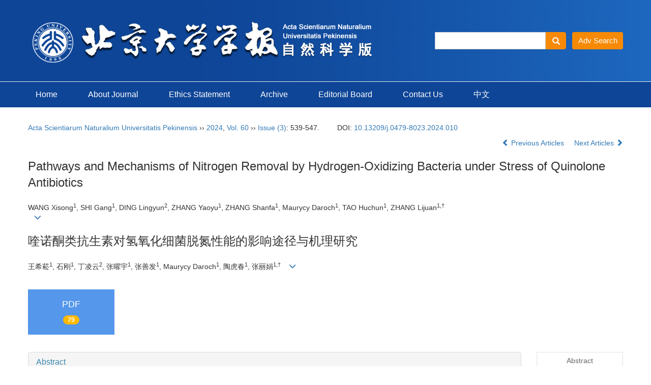

--- FILE ---
content_type: text/html;charset=UTF-8
request_url: https://xbna.pku.edu.cn/EN/abstract/abstract4000.shtml
body_size: 55179
content:
<!DOCTYPE html>
<html >
<head>
<META NAME="GENERATOR" CONTENT="Beijing Magtech Co., Ltd"> 
<meta http-equiv="Content-Type" content="text/html; charset=utf-8">
<meta http-equiv="X-UA-Compatible" content="IE=edge">
<Meta http-equiv="Content-Language" Content="EN"> 
<!--<meta name="viewport" content="width=device-width, initial-scale=1">-->

<meta name="citation_issn" content="0479-8023" />
<meta name="citation_journal_title" content="Acta Scientiarum Naturalium Universitatis Pekinensis" />
<meta name="citation_language" content="en" />
<meta name="citation_volume" content="60" />
<meta name="citation_issue" content="3" />
<meta name="citation_firstpage" content="539" />
<meta name="citation_id" content="60/3/539" />
<meta name="citation_doi" content="10.13209/j.0479-8023.2024.010" />
<meta name="citation_title" content="Pathways and Mechanisms of Nitrogen Removal by Hydrogen-Oxidizing&nbsp;Bacteria under Stress of Quinolone Antibiotics" />
<meta name="citation_authors" content="WANG Xisong, SHI Gang, DING Lingyun, ZHANG Yaoyu, ZHANG Shanfa, Maurycy Daroch, TAO Huchun, ZHANG Lijuan" />
<meta name="citation_publication_date" content="2024-05-20" />
<meta name="citation_online_date" content="2024-05-20" />
<meta name="citation_keywords" xml:lang="en" content="hydrogen-oxidizing bacteria" />
<meta name="citation_keywords" xml:lang="en" content="ammonium assimilation" />
<meta name="citation_keywords" xml:lang="en" content="antibiotics" />
<meta name="citation_keywords" xml:lang="en" content="metabolomics" />
<meta name="Description" xml:lang="en" content="
	A hydrogen-oxidizing bacterium Ideonella sp. TH17 was investigated ..." />
<meta name="citation_abstract_html_url" content="https://xbna.pku.edu.cn/EN/10.13209/j.0479-8023.2024.010" />
<meta name="citation_pdf_url" content="https://xbna.pku.edu.cn/EN/article/downloadArticleFile.do?attachType=PDF&id=4000" />

<meta name="DC.Format" content="text/html" />
<meta name="DC.Language" content="en" />
<meta name="DC.Title" content="Pathways and Mechanisms of Nitrogen Removal by Hydrogen-Oxidizing&nbsp;Bacteria under Stress of Quinolone Antibiotics" />
<meta name="DC.Identifier" content="10.13209/j.0479-8023.2024.010" />
<meta name="DC.Date" content="2024-05-20" />
<meta name="DC.Keywords" content="hydrogen-oxidizing bacteria,ammonium assimilation,antibiotics,metabolomics,"/>
<meta name="Robots" contect="index">
    
<title>Pathways and Mechanisms of Nitrogen Removal by Hydrogen-Oxidizing&nbsp;Bacteria under Stress of Quinolone Antibiotics</title>
<!--css必引 -->
<link href="https://xbna.pku.edu.cn/js/bootstrap/css/bootstrap.min.css" rel="stylesheet">
<link rel="stylesheet" href="https://xbna.pku.edu.cn/images/0479-8023/css/css.css">
<link href="https://xbna.pku.edu.cn/js/bootstrap/css/font-awesome.min.css" rel="stylesheet">
<!-- jQuery必引-->
<script src="https://xbna.pku.edu.cn/js/jquery/jquery.min.js"></script>
<script src="https://xbna.pku.edu.cn/js/bootstrap/js/bootstrap.min.js"></script>
	<style>
	.kongzhitab{
		width:100%;
		overflow-x: auto;
	}
	
	.kongzhitab th{
		padding:5px 10px;
		text-align:center;
	}
	.kongzhitab td{
		padding:5px 10px;
		text-align:center;
	}
</style>
<!--原摘要中的js -->
	<!--图片弹出窗口 必须放在jquery.min.js后-->
	<link rel="stylesheet" href="https://xbna.pku.edu.cn/js/colorbox/colorbox.css">
	<script src="https://xbna.pku.edu.cn/js/colorbox/jquery.colorbox.js"></script>
	<script type="text/javascript">
	//等比缩放图片
function DrawImage(ImgD,FitWidth,FitHeight){
	var image=new Image();
	image.src=ImgD.src;
	if(image.width>0 && image.height>0){
		if(image.width/image.height>= FitWidth/FitHeight){
			if(image.width>FitWidth){
				ImgD.width=FitWidth;
				ImgD.height=(image.height*FitWidth)/image.width;
			}else{
				ImgD.width=image.width;
				ImgD.height=image.height;
			}
		} else{
			if(image.height>FitHeight){
				ImgD.height=FitHeight;
				ImgD.width=(image.width*FitHeight)/image.height;
			}else{
				ImgD.width=image.width;
				ImgD.height=image.height;
			}
		}
	}
}
		</script>
	<!--图片弹出窗口结束-->
	
	<!--原摘要中js end -->
<script language="javascript" src="https://xbna.pku.edu.cn/js/modelDialog1.js"></script>
<script language="javascript" src="https://xbna.pku.edu.cn/js/layer2.1/layer.js"></script>
<script language="javascript" src="https://xbna.pku.edu.cn/js/drag.js"></script>
<script language="javascript" src="https://xbna.pku.edu.cn/js/store.js"></script>
<script language="javascript" src="https://xbna.pku.edu.cn/js/download_EN.js"></script>
<script>
MathJax = {
tex: {
inlineMath: [['$', '$'], ['\\(', '\\)']]
},
svg: {
fontCache: 'global'
}
};
</script>
<script type="text/javascript" id="MathJax-script" async src="https://xbna.pku.edu.cn/js/mathJax3.0/tex-mml-chtml.js"></script>
<script type="text/javascript">
jQuery(function() {
	jQuery.ajax({
		url: "https://xbna.pku.edu.cn/EN/user/validateCollectArticle.do?articleId=4000",
		success: function(res) {
			collectCount();
			if (res == "true") {
				jQuery("#collectArticle").append("This article has been collected");
			}
			if (res == "false") {
				jQuery("#collectArticle").append("<a href='javascript:;' onclick=\"collectArticle('4000')\">Save</a>");
			}
		}
	});
});

function collectCount() {
	jQuery.ajax({
		url: "https://xbna.pku.edu.cn/CN/user/articleCollectionTimes.do?articleId=4000",
		success: function(res) {
			jQuery("#collectCount").html("");
			jQuery("#collectCount").append(res);
		}
	});
}

function collectArticle(id) {
	var url = window.location.href;
	jQuery.ajax({
		url: "https://xbna.pku.edu.cn/EN/user/addCollectArticle.do",
		data: {
			"articleId": id,
			"url": url
		},
		type: "post",
		success: function(res) {
			if (res == "true") {
				document.getElementById("collectArticle").innerHTML = "This article has been collected!";
				collectCount();
				alert("Sucess to collect!");
			} else if (res == "false") {
				alert("This article has been collected!");
				window.location.reload();
			} else if (res.length > 5) {
				window.location.href = "https://xbna.pku.edu.cn/EN/user/userInfo_en.jsp?url=" + res;
			} else {
				alert("Fail to collect this article!");
				window.location.reload();
			}
		},
		error: function() {
			alert("Fail to collect this article!");
		}
	});
}

//可视化开始
$(document).ready(function(){
    jQuery.getJSON("https://xbna.pku.edu.cn/EN/lexeme/existsCnctstInArticle.do?articleID=4000", null, function(json){
        if(json.result){
            $("#knowledge_map_count").html(json.count);
            $("#knowledge_map_div").show();
        }
    });
});
function changeKnowledgeMapImg(flag){
    if(flag==1){
        document.getElementById("knowledge_map_img").src="../../images/knowledge_map1.png";
    }else{
        document.getElementById("knowledge_map_img").src="../../images/knowledge_map2.png";
    }
}
//可视化结束
<!--
//点赞开始
jQuery(function() {
    jQuery.ajax({
        url: 'https://xbna.pku.edu.cn/EN/article/showArticleLikedNum.do',
        data: {
            articleId: 4000
        },
        type: 'post',
        dataType: 'json',
        success:function(data){  //成功的回调函数
            $("#articleLikedNum").text(data);
        },
        error:function (XMLHttpRequest, textStatus, errorThrown) {
            console.log("错误");
            // 状态码
            console.log(XMLHttpRequest.status);
            // 状态
            console.log(XMLHttpRequest.readyState);
            // 错误信息
            console.log(textStatus);
        }
    });
});

function addArticleLikedNum(id){
    jQuery.ajax({
        url: 'https://xbna.pku.edu.cn/EN/article/addArticleLikedNum.do',
        data: {
            articleId: id
        },
        type: 'post',
        dataType: 'json',
        success:function(data){  //成功的回调函数
            if(data==-1){
                alert('You have already Liked！！');
            }else{
                $("#articleLikedNum").text(data);
            }
        },
        error:function (XMLHttpRequest, textStatus, errorThrown) {
            console.log("错误");
            // 状态码
            console.log(XMLHttpRequest.status);
            // 状态
            console.log(XMLHttpRequest.readyState);
            // 错误信息
            console.log(textStatus);
        }
    });
}
//点赞结束
 -->

function lsdy2(attachType,articleId,qiKanWangZhi,nian,issn){
	var pars = "attachType="+attachType+"&id="+articleId;
		if(attachType == "RICH_HTML"){
			jQuery.post(qiKanWangZhi+"/EN/article/downloadArticleFileFee.do?" + new Date(), pars, function(data){
				window.location.href = qiKanWangZhi+"/article/"+nian+"/"+issn+"/"+articleId;
			});			
		}else{
			window.location.href = qiKanWangZhi+"/EN/article/downloadArticleFile.do?attachType="+attachType+"&id="+articleId;	
		}	
					$('.layui-layer').hide();
	$('.layui-layer-shade').hide();
}
function submitLogin(login_id, remote_password){
	var login_id = document.getElementById(login_id).value;
	var remote_password = document.getElementById(remote_password).value;
	var pars = "login_id="+login_id+"&remote_password="+remote_password;
	jQuery.post("https://xbna.pku.edu.cn/EN/user/login.do?" + new Date(), pars, function(data){
		window.subwin = new SubWindow("下载文件",data,null,null,null,null,'620px','310px',null,null,"#dddddd","true",null,null,"true",null);
		subwin.show();
	});
}

function close(){
		subwin.close();
	}
 
function showArticleFile(url,attachType,articleId){
	var viewAttach = url+"/EN/article/showArticleFile.do?attachType="+attachType+"&id="+articleId;
	window.open(viewAttach,"下载文件","toolbar=no,location=no,directories=no,status=no,menubar=no,scrollbars=no,resizeable=no,copyhistory=no,width=520,height=200,left=88,top=88");
}                      
		
function searchKeyword(url,keyword){
	var form = document.refForm;
	form.keyword.value=keyword;
	form.author.value="";
	form.action = url+"/CN/article/advancedSearchResult.do";
	form.submit();
}		

function searchEnKeyword(url,id,keyword){
	var form = document.refForm;
	form.searchSQL.value="(("+keyword+"[Keyword]) AND "+id+"[Journal])";
	form.action = url+"/EN/article/advancedSearchResult.do";
	form.submit();
}			
	
function searchAuthor(url,author){
	var form = document.refForm;
	form.author.value=author;
	form.keyword.value="";
	form.action = url+"/EN/article/searchArticleResult.do";
	form.submit();
}	
	
function addtobookshelf(url,articleId){
	var addbookshelf = "";
	addbookshelf = url+"/EN/article/addBookShelf.do?id="+articleId;
	window.open(addbookshelf,"添加到书架","");
}	
	
function showTxtFile(url,articleId){
	var showtxtfile = "";
	showtxtfile = url+"/EN/article/showTxtFile.do?id="+articleId;
	window.open(showtxtfile,"引用管理器","");
}

function addComment(url,articleId){
	var addComment = "";
	addComment = url+"/EN/comment/addComment.do?id="+articleId;
	window.open(addComment,"文章反馈","toolbar=no,location=no,directories=no,status=no,menubar=no,scrollbars=no,resizeable=no,copyhistory=no,width=520,height=300,left=88,top=88");
}



function findPassword(email){
	var emailReg = /^([a-zA-Z0-9_-])+@([a-zA-Z0-9_-])+(.[a-zA-Z0-9_-])+/
	var email = document.getElementById(email).value;
	var matchemail = emailReg.test(email);
	var pars = "email="+email;
	if(email == '' || email == null){
		alert("Email不能为空！");
		return false;
	} else {
		if(matchemail){
			jQuery.post("https://xbna.pku.edu.cn/EN/user/findPassword.do?" + new Date(), pars, function(data){
				subwin.close();
			});
		}else{
			alert("Email格式不正确");		
		}
	}
}

//编辑推荐 
$(document).ready(function(){
    var recommendedArticlesCount = 0;
    $("#recommendedArticles-list").load("https://xbna.pku.edu.cn/EN/article/recommendedArticles.do?id=4000",null,function(){
    	recommendedArticlesCount = $("#recommendedArticlesCount1").val();
    	$("#recommendedArticlesCount").html($("#recommendedArticlesCount1").val());
    
    	if(recommendedArticlesCount == 0){
    		$("#bianjituijian").css("display","none");
    		$("#bianjituijianli").css("display","none");
    	}else{
    		$("#bianjituijian").css("display","block");
    		$("#bianjituijianli").css("display","block");
    	}
    });
});

//中图分类号
function subjectScheme(url,code, journalId){
	var form = document.subjectSchemeForm;
	var searchSQL = "(("+ code +"[Words]) AND "+ journalId +"[Journal])";
	form.searchSQL.value = searchSQL;
	form.action = url + "/EN/article/advancedSearchResult.do";
	form.language.value = "EN";
	form.submit();
}
</script>

	

	<script src="https://xbna.pku.edu.cn/images/0479-8023/js/abstract.js"></script>
	<!--[if lt IE 9]>
	<script src="https://cdn.bootcss.com/html5shiv/3.7.3/html5shiv.min.js"></script>
	<script src="https://cdn.bootcss.com/respond.js/1.4.2/respond.min.js"></script>
	<![endif]-->
	
	<style>
		#bsBox{
			width:560px !important;
			height:420px !important;
		}
		.bFind-wrapper-top{
			height:25px !important;
		}
		#bsWXBox{
			height: 257px !important;
			width: 232px !important;
		}
	</style>



</head>
<body id="goTop" style="background:#fff;">

<script src='https://tongji.journalreport.cn/mstatistics.service.js' ></script><script>recordAdd('81eb97e668014045b3d3f215e64a1c12')</script>
<!--头部-->
<div class="header">
<div class="banner">
		<div class="col-lg-8 col-md-8 col-sm-8"><img src="https://xbna.pku.edu.cn/images/0479-8023/images/banner.png" class="img-responsive"></div>		
		<div class="col-lg-4 col-md-4 col-sm-4">
			  <!--检索-->
				<div class="js_1">
					<IFRAME id="UserInfo" border=0 src="https://xbna.pku.edu.cn/EN/article/quickSearch.do"  width=100% height=35 scrolling=no frameborder=0 allowtransparency="true" ></IFRAME>
				</div>
			  <!--检索-->
		</div>
</div>
</div>
<div class="daohang">
	<div class="navbar site-nav">
		<div class="navbar-header">
			<button class="navbar-toggle collapsed" type="button" data-toggle="collapse" data-target=".navbar-collapse">
				<span class="sr-only">Toggle navigation</span>
				<span class="icon-bar"></span>
				<span class="icon-bar"></span>
				<span class="icon-bar"></span>
			</button>
			<a class="navbar-brand visible-xs" href=""></a>
		</div>
		<div class="navbar-collapse collapse" role="navigation">
			
			<ul class="nav navbar-nav">
			 <li><a href="https://xbna.pku.edu.cn/EN/0479-8023/home.shtml" class="site_nav_en">Home</a></li>
			 <li><a href="https://xbna.pku.edu.cn/EN/column/column1.shtml" class="site_nav_en">About Journal</a></li>
			 <li><a href="https://xbna.pku.edu.cn/EN/column/column7.shtml" class="site_nav_en">Ethics Statement</a></li>
			 <li><a href="https://xbna.pku.edu.cn/EN/article/showOldVolumn.do" class="site_nav_en">Archive</a></li>
			 <li><a href="https://xbna.pku.edu.cn/EN/column/column2.shtml" class="site_nav_en">Editorial Board</a></li>
			 <li><a href="https://xbna.pku.edu.cn/EN/column/column5.shtml" class="site_nav_en">Contact Us</a></li>
			 <li><a href="https://xbna.pku.edu.cn/CN/0479-8023/home.shtml" target="_blank" class="site_nav_en">中文</a></li>
			</ul>
		</div>
	</div>		
</div>



<div class="container whitebg">
	<div class="abs-con">
		<div class="row">
			<div class="col-md-12">
				<p style="margin-top:10px;">
											<span><a href="https://xbna.pku.edu.cn">Acta Scientiarum Naturalium Universitatis Pekinensis</a> ›› <a href="https://xbna.pku.edu.cn/EN/article/showTenYearVolumnDetail.do?nian=2024">2024</a>, <a href="https://xbna.pku.edu.cn/EN/article/showTenYearVolumnDetail.do?nian=2024">Vol. 60</a>  ›› <a href="https://xbna.pku.edu.cn/EN/volumn/volumn_179.shtml">Issue (3)</a>: 539-547.</span><span class="doi-doi">DOI: <a href="https://doi.org/10.13209/j.0479-8023.2024.010" target="_blank">10.13209/j.0479-8023.2024.010</a></span>									</p>
                <p>
					                </p>
				<p class="clearfix">
										<span class="pull-right">
													<a href="https://xbna.pku.edu.cn/EN/abstract/abstract3999.shtml">
								<i class="glyphicon glyphicon-chevron-left"></i> 
									Previous Articles
							</a>
						 &nbsp;&nbsp;&nbsp;
													<a href="https://xbna.pku.edu.cn/EN/abstract/abstract4001.shtml">
								Next Articles <i class="glyphicon glyphicon-chevron-right"></i>
							</a>
											</span>
				</p>
		   
				<!------------------------------------英文---------------------------------------------------------------------->
								<h3 class="abs-tit">        
					Pathways and Mechanisms of Nitrogen Removal by Hydrogen-Oxidizing&nbsp;Bacteria under Stress of Quinolone Antibiotics	   
				</h3>
								<p data-toggle="collapse" data-target="#divPanelEn">
					<span>
						                                                        <div style="text-align:justify;">
	WANG Xisong<sup>1</sup>, SHI Gang<sup>1</sup>, DING Lingyun<sup>2</sup>, ZHANG Yaoyu<sup>1</sup>, ZHANG Shanfa<sup>1</sup>,&nbsp;Maurycy Daroch<sup>1</sup>, TAO Huchun<sup>1</sup>, ZHANG Lijuan<sup>1,†</sup>
</div>
												&nbsp;&nbsp;
						<span data-placement="right"  type="button">
						<i class="glyphicon glyphicon-menu-down" style="cursor:pointer;"></i>
						</span>
					</span>
				</p>    
				
				<div id="divPanelEn" class="collapse bs-callout">
					<address class="address">
						 <ol class="list-unstyled">
														<li><p style="text-align:justify;">
	1. Shenzhen Key Laboratory for Heavy Metal Remediation and Reclamation, School of Environment and Energy, Peking University&nbsp;Shenzhen Graduate School, Shenzhen 518055

<p style="text-align:justify;">
	2. College of Health Science and Environmental Engineering, Shenzhen Technology University, Shenzhen 518118
</li>
													</ol>
					</address>
					 <ul class="list-unstyled code-style" style="overflow: hidden;">
						<li>
							<span>
																	<code>Received:</code>2023-04-08
															</span>
							<span>
																	<code>Revised:</code>2023-04-24
															</span>
							<span>
															</span>
							<span>
																	<code>Online:</code>2024-05-20
															</span>
							<span>
																	<code>Published:</code>2024-05-20
															</span>
						</li>
						<li>							<code>Contact:</code>
								ZHANG Lijuan, E-mail: zhanglj(at)pkusz.edu.cn   
													</li>
						<li>						</li>
						<li>            
												</li>           
					</ul>
				</div>
			
				<!--英文end-->
				<!--中文-->
            <h3 class="abs-tit">
         喹诺酮类抗生素对氢氧化细菌脱氮性能的影响途径与机理研究    
       </h3>
    <p data-toggle="collapse" data-target="#divPanel">
        <span>
                                王希菘<sup>1</sup>, 石刚<sup>1</sup>, 丁凌云<sup>2</sup>, 张曜宇<sup>1</sup>, 张善发<sup>1</sup>, Maurycy Daroch<sup>1</sup>, 陶虎春<sup>1</sup>, 张丽娟<sup>1,†</sup>
                &nbsp;&nbsp;
        <span data-placement="right"  type="button">
        <i class="glyphicon glyphicon-menu-down" style="cursor:pointer;"></i>
        </span>
        </span>
    </p>
    <div id="divPanel" class="collapse bs-callout">
        <address class="address">
            <ol class="list-unstyled">
            	                <li>	1. 北京大学深圳研究生院环境与能源学院, 深圳市重金属污染控制与资源化重点实验室, 深圳 518055


	2. 深圳技术大学健康与环境工程学院, 深圳 518118
</li>
                            </ol>
            
        </address>
        <ul class="list-unstyled code-style" style="overflow: hidden;">
            <li>				<code>通讯作者:</code>
					张丽娟, E-mail: zhanglj(at)pkusz.edu.cn
							</li>
            <li>			</li>
            <li>            
            					<code  class="pull-left" style="overflow: hidden;">基金资助:</code><div class="pull-left"><div style="text-align:justify;">
	广东省自然科学基金(2023A1515030263)、深圳市高等院校稳定支持计划重点项目(GXWD20201231165807007-20200810165349001)和深圳技术大学新引进高端人才财政补助科研启动项目(GDRC202115)资助
</div>
<div style="text-align:justify;">
</div></div>					
						</li>
           
        </ul>
    </div>
        <!--中文end-->
				<!-------------------------6大块组----------------------------------------------->
				<div class="group clearfix">
					<div class="row">
																			<div class="col-xs-6 col-sm-4 col-md-2 col-lg-2 margin-bottom-10">
								<span class="change-section">
									<a href="#1" onClick="lsdy1('PDF','4000','https://xbna.pku.edu.cn','2024','179');return false;" class="black-bg btn-menu">
										<i class="fa fa-file-pdf-o text-danger"></i>
										<h2>PDF</h2>
										<span class="badge">




	
<span id="mag-getXiaZaiShu-4000"></span>
<script>
$("#mag-getXiaZaiShu-4000").load('/EN/article/getXiaZaiShu.jsp?articleid=4000&ajax=true');
</script>
	


</span>
									</a>
								</span>
							</div>
																		<!--
                        <div class="col-xs-6 col-sm-4 col-md-2 col-lg-2 margin-bottom-10">
                            <span class="change-section">
                                <a href="javascript:void(0);" class="black-bg btn-menu" id="likedNum" onclick="addArticleLikedNum(4000)">
                                    <i class="fa fa-thumbs-up"></i>
                                    <h2>Like</h2>
                                    <span id="articleLikedNum" class="badge"></span>
                                </a>
                            </span>
                        </div>
                         -->
						                        <div class="col-xs-6 col-sm-4 col-md-2 col-lg-2 margin-bottom-10" id="knowledge_map_div" style="display:none;">
                            <span class="change-section" onmouseover="changeKnowledgeMapImg(2)" onmouseout="changeKnowledgeMapImg(1)">
                                <a href="../lexeme/showArticleByLexeme.do?articleID=4000" class="black-bg btn-menu">
                                    <i class="fa text-muted"><img src="../../images/knowledge_map1.png" height="40" style="margin:0px;" width="36" id="knowledge_map_img"></i>
                                    <h2>Knowledge</h2>
                                    <span class="badge" id="knowledge_map_count">0</span>
                                </a>
                            </span>
                        </div>
																	</div>
										
					<!--<div class="jumbotron" id="showPdf2">
						<ul class="list-unstyled">
							<li><a href="">1. 探讨2016版国际胰瘘研究小组定义和分级系统对胰腺术后患者胰瘘分级的影响.PDF<span>(500KB)</span></a></li>
						</ul>
					</div>-->
					
				</div>
			<!--6大块组------------------->
			</div>
		</div>
    </div>
    <div class="row" id="pin">
        <div class="col-lg-10 col-md-10 col-sm-12 col-sm-12">
            <!--折叠面板begin-->
            <div class="panel-group" id="accordion" role="tablist" aria-multiselectable="true">
                <div class="panel panel-default">
                    <div class="panel-heading" role="tab" id="zhaiyao" onClick="xianshi(this)" style="cursor: pointer;">
                        <h4 class="panel-title">
                            <a id="abstract">
                                Abstract
                            </a>
                        </h4>
                    </div>
                    <div id="collapseOne" class="panel-collapse collapse in" role="tabpanel" aria-labelledby="headingOne">
                        <div class="panel-body line-height text-justify">
                            <form name="refForm" action="showCorrelativeArticle.do" method=post target=_blank>
							<input type="hidden" name="searchSQL" value="" />
                            <input type=hidden name="keyword" value="" id="keyword">
							<input type=hidden name="author" value="" id="author">
																	<p>
										<strong>Abstract: </strong>
										<div style="text-align:justify;">
	A hydrogen-oxidizing bacterium <em>Ideonella</em> sp. TH17 was investigated for ammonium removal from wastewater. Possible pathways and mechanisms of nitrogen assimilation under the stress of two typical quinolone antibiotics and their mixture were studied by molecular biological approaches. The results showed that the capability of ammonium assimilation by TH17 was stimulated at lower concentration (5 μg/L), but inhibited at elevated concentration of quinolone antibiotics. The inhibitory effect of mixed antibiotics was weaker than that of individual antibiotics at higher concentration. Under stress of 5 μg/L quinolone antibiotics, the expression of ammonium assimilation genes was up-regulated, and activities of functional and antioxidant enzymes were enhanced. Meanwhile, the expression of antibiotic resistance gene was up-regulated, which increased the tolerance of TH17 to quinolone antibiotics. Further, amino acid, purine and biotin metabolisms were up-regulated significantly to provide energy, substrates, and coenzymes for enhanced nitrogen metabolism of TH17. Therefore, the influencing pathways and mechanisms of low-concentration quinolone antibiotics on nitrogen removal by TH17 were revealed by gene, enzyme and metabolite molecules, which could guide the development and application of novel processes for biological nitrogen removal from wastewater.
</div>
									</p>
																<div></div>
																	<p><strong>Key words: </strong>
																																						   <a href="#" onClick="searchEnKeyword('https://xbna.pku.edu.cn','1','hydrogen-oxidizing bacteria')">hydrogen-oxidizing bacteria, </a>
																																							   <a href="#" onClick="searchEnKeyword('https://xbna.pku.edu.cn','1','ammonium assimilation')">ammonium assimilation, </a>
																																							   <a href="#" onClick="searchEnKeyword('https://xbna.pku.edu.cn','1','antibiotics')">antibiotics, </a>
																																							   <a href="#" onClick="searchEnKeyword('https://xbna.pku.edu.cn','1','metabolomics')">metabolomics</a> 
																												</p>
																	                            <p><strong>摘要： </strong><div style="text-align:justify;">
	针对一株氢氧化细菌<em>Ideonella</em> sp. TH17进行污水生物脱氨氮研究, 并应用分子生物学技术解析两种典型喹诺酮类抗生素及其混合物对TH17氨同化的影响途径和机理。结果表明, 低浓度(5 μg/L)喹诺酮类抗生素对TH17脱氮性能具有促进作用, 浓度升高则出现抑制作用, 混合抗生素削弱了高浓度抗生素对TH17脱氮性能的抑制作用。在5 μg/L喹诺酮类抗生素胁迫下, TH17氨同化基因表达上调, 氨同化酶和抗氧化系统酶活性提升。同时, TH17抗性基因表达上调, 增加了细胞的抗生素耐受性。进一步地, TH17胞内氨基酸、嘌呤和生物素代谢等通路显著上调, 为氮代谢提供能量、底物和辅酶, 最终提升了氨同化性能。研究结果从基因、酶和代谢物分子水平上揭示了低浓度喹诺酮类抗生素对TH17脱氮性能的影响途径与机理, 可为污水生物脱氮新技术的开发和应用提供理论支撑。
</div></p>
	                            	                            	                            <p><strong>关键词: </strong>
	                               																							                                       <a href="#" onClick="searchKeyword('https://xbna.pku.edu.cn','1','氢氧化细菌')">氢氧化细菌, </a>
		                                    	                                    													                                       <a href="#" onClick="searchKeyword('https://xbna.pku.edu.cn','1','氨同化')">氨同化, </a>
		                                    	                                    													                                       <a href="#" onClick="searchKeyword('https://xbna.pku.edu.cn','1','抗生素')">抗生素, </a>
		                                    	                                    													                                       <a href="#" onClick="searchKeyword('https://xbna.pku.edu.cn','1','代谢组学')">代谢组学</a> 
		                                    	                                    	                            </p>
	                            							</form>
							<!-- 分类号查询跳转 -->
                             <form name="subjectSchemeForm" action="" method=post target=_blank>
                             	<input type="hidden" name="searchSQL" />
                             	<input type="hidden" name="language" />
                             </form>
                            <!--分类号-->
                                                        <!--分类号end-->
                            <div class="row hidden-xs hidden-sm">
                                <div class="col-xs-12 col-sm-2 col-md-2 col-lg-2 margin-bottom-10 text-center">
                                    <div class="text-primary btn-menu">
                                        <h4>Cite this article</h4>
                                    </div>
                                </div>
                                <div class="col-xs-12 col-sm-10 col-md-10 col-lg-10 margin-bottom-10">
                                    <div class="primary-border">
																				                                              <p>WANG Xisong, SHI Gang, DING Lingyun, ZHANG Yaoyu, ZHANG Shanfa, Maurycy Daroch, TAO Huchun, ZHANG Lijuan. Pathways and Mechanisms of Nitrogen Removal by Hydrogen-Oxidizing&nbsp;Bacteria under Stress of Quinolone Antibiotics[J]. Acta Scientiarum Naturalium Universitatis Pekinensis, 2024, 60(3): 539-547.</p>
																																																					<p>王希菘, 石刚, 丁凌云, 张曜宇, 张善发, Maurycy Daroch, 陶虎春, 张丽娟. 喹诺酮类抗生素对氢氧化细菌脱氮性能的影响途径与机理研究[J]. 北京大学学报自然科学版, 2024, 60(3): 539-547.	</p>
																					                                    </div>
                                </div>
                            </div>
                            <div class="row hidden-xs hidden-sm">
                                <div class="col-xs-12 col-sm-2 col-md-2 col-lg-2 margin-bottom-10 text-center">
                                    <div class="btn-menu bs-callout-warning">
                                        <h4>share this article</h4>
                                    </div>
                                </div>
                                <div class="col-xs-12 col-sm-10 col-md-10 col-lg-10 margin-bottom-10">
                                    <div class="primary-border">
                                      
                                        <p><b>Add to citation manager</b> <span class="daochu"><a href="https://xbna.pku.edu.cn/EN/article/getTxtFile.do?fileType=EndNote&id=4000" id="ris_export">EndNote</a>|<a href="https://xbna.pku.edu.cn/EN/article/getTxtFile.do?fileType=Ris&id=4000">Ris</a>|<a id="bibtex_export" href="https://xbna.pku.edu.cn/EN/article/getTxtFile.do?fileType=BibTeX&id=4000">BibTeX</a></span>
										</p>
										<p><strong>URL:</strong>
										<a href="https://xbna.pku.edu.cn/EN/10.13209/j.0479-8023.2024.010" class="txt_zhaiyao1">https://xbna.pku.edu.cn/EN/10.13209/j.0479-8023.2024.010</a>
										</p>
										<p>
																					<strong>&nbsp;</strong>&nbsp;&nbsp;&nbsp;&nbsp;&nbsp;&nbsp;&nbsp;
											<a href="https://xbna.pku.edu.cn/EN/Y2024/V60/I3/539" class="txt_zhaiyao1">
												https://xbna.pku.edu.cn/EN/Y2024/V60/I3/539
											</a>
																				</p>
                                    </div>
                                </div>
                            </div>
                        </div>
                    </div>
                </div>
                
                                                <div class="panel panel-default">
                    <div class="panel-heading" role="tab" id="cankaowenxian" onClick="xianshi(this)">
                        <h4 class="panel-title">
                            <a id="reference" class="collapsed">
                                References                             </a>
                        </h4>
                    </div>
                    <div id="collapseThree" class="panel-collapse collapse" role="tabpanel" aria-labelledby="headingThree" style="display: none;">
                        <div class="panel-body">
                            <!--start-->
                            <table width="98%" border="0" align="center" cellpadding="0" cellspacing="8">
																	<tr>
										<td class="J_author"> </td>
									</tr>
															</table>
                            <!--end--> 
                        </div>
                      </div>         
                </div>
                <div class="panel panel-default">
                    <div class="panel-heading" role="tab" id="xiangguanwenzhang" onClick="xianshi(this)">
                        <h4 class="panel-title">
                            <a id="relatedArticles" class="collapsed" >
                                Related Articles <span class="badge badge-info">8</span>
                            </a>
                        </h4>
                    </div>
                    <div id="collapseFour" class="panel-collapse collapse" role="tabpanel" aria-labelledby="headingFour" style="display: none;">
                        <div class="panel-body">
							<table width="100%" border="0" height='25'>
								
																																																										<tr>
													<td width="30" valign='top' style="line-height:30px;">[1]</td>
													<td class="J_zhaiyao" style="line-height:30px;" valign='top'>
														HE Yaqing, QIAN Xiangyu, YU Yuxuan, SUN Zhen, TANG Wenzhu. 
														<a href="https://xbna.pku.edu.cn/EN/10.13209/j.0479-8023.2024.082" target="_blank" class="txt_zhaiyao">
															<div style="text-align:justify;">
	Applying Multiomics Techniques to Study the Mechanism of Alginate Oligosaccharides Improving the Cold Resistance of Rice Seedlings
</div>
														</a>[J]. Acta Scientiarum Naturalium Universitatis Pekinensis, 2025, 61(1): 1-13.
													</td>
												</tr>
																																																																																<tr>
													<td width="30" valign='top' style="line-height:30px;">[2]</td>
													<td class="J_zhaiyao" style="line-height:30px;" valign='top'>
														TAO Huchun, QIAN Lu, ZHANG Lijuan, DING Lingyun, FANG Fang, DAI Maifan, WEI Ruqian. 
														<a href="https://xbna.pku.edu.cn/EN/10.13209/j.0479-8023.2022.036" target="_blank" class="txt_zhaiyao">
															Metabolic Influence of Mercury Contamination on Bacterial Mercury&nbsp;Methylation by <em>Geobacter sulfurreducens </em>PCA
														</a>[J]. Acta Scientiarum Naturalium Universitatis Pekinensis, 2022, 58(3): 526-536.
													</td>
												</tr>
																																																																																<tr>
													<td width="30" valign='top' style="line-height:30px;">[3]</td>
													<td class="J_zhaiyao" style="line-height:30px;" valign='top'>
														TAO Huchun, GONG Yiwei, ZHANG Lijuan, DING Lingyun, ZHANG Shanfa. 
														<a href="https://xbna.pku.edu.cn/EN/10.13209/j.0479-8023.2021.060" target="_blank" class="txt_zhaiyao">
															Removal of Two Quinolone Antibiotics from Aqueous Solution 
by the Municipal Sewage Sludge-Based Adsorbent
														</a>[J]. Acta Scientiarum Naturalium Universitatis Pekinensis, 2021, 57(4): 765-772.
													</td>
												</tr>
																																																																																<tr>
													<td width="30" valign='top' style="line-height:30px;">[4]</td>
													<td class="J_zhaiyao" style="line-height:30px;" valign='top'>
														TAO Huchun, XIE Yong, ZHANG Lijuan, DING Lingyun, CHEN Yizhen. 
														<a href="https://xbna.pku.edu.cn/EN/10.13209/j.0479-8023.2021.059" target="_blank" class="txt_zhaiyao">
															Growth Conditions of a Hydrogen-Oxidizing Bacterium and 
Its Utilization of Different Nitrogen Sources
														</a>[J]. Acta Scientiarum Naturalium Universitatis Pekinensis, 2021, 57(4): 756-764.
													</td>
												</tr>
																																																																																<tr>
													<td width="30" valign='top' style="line-height:30px;">[5]</td>
													<td class="J_zhaiyao" style="line-height:30px;" valign='top'>
														XIE Tianning, LIN Yan, QIU Xinghua. 
														<a href="https://xbna.pku.edu.cn/EN/10.13209/j.0479-8023.2019.014" target="_blank" class="txt_zhaiyao">
															A Preliminary Metabolomics Study on Air Pollution Associated&nbsp;Acute Biomarkers of Health Effect Based on a Migration Panel&nbsp;between Los Angeles and Beijing
														</a>[J]. Acta Scientiarum Naturalium Universitatis Pekinensis, 2019, 55(3): 501-508.
													</td>
												</tr>
																																																																																<tr>
													<td width="30" valign='top' style="line-height:30px;">[6]</td>
													<td class="J_zhaiyao" style="line-height:30px;" valign='top'>
														HAO Hongshan, XU Yaru, GAO Yue, WANG Zhifen, LI Jie, XU Nan. 
														<a href="https://xbna.pku.edu.cn/EN/10.13209/j.0479-8023.2018.018" target="_blank" class="txt_zhaiyao">
															Occurrence of Antibiotics in Water, Sediments and Seafood in Aquaculture Area of the Pearl River Estuary
														</a>[J]. Acta Scientiarum Naturalium Universitatis Pekinensis, 2018, 54(5): 1077-1084.
													</td>
												</tr>
																																																																																<tr>
													<td width="30" valign='top' style="line-height:30px;">[7]</td>
													<td class="J_zhaiyao" style="line-height:30px;" valign='top'>
														XU Yaru, LI Jie, WANG Zhifen, GAO Yue, XU Nan. 
														<a href="https://xbna.pku.edu.cn/EN/10.13209/j.0479-8023.2018.009" target="_blank" class="txt_zhaiyao">
															Fast Determination of Multiple Antibiotics in Mussels Based on Extraction and UPLC-MS/MS
														</a>[J]. Acta Scientiarum Naturalium Universitatis Pekinensis, 2018, 54(5): 1060-1066.
													</td>
												</tr>
																																																																																<tr>
													<td width="30" valign='top' style="line-height:30px;">[8]</td>
													<td class="J_zhaiyao" style="line-height:30px;" valign='top'>
														TAO Huchun, MA Biao, DING Lingyun, WU Qingqing, GAO Yue. 
														<a href="https://xbna.pku.edu.cn/EN/10.13209/j.0479-8023.2018.016" target="_blank" class="txt_zhaiyao">
															Influence of Two Quinolone Antibiotics on Mercury Methylation Bacteria of <em>Geobacter sulphurreducens</em> PCA
														</a>[J]. Acta Scientiarum Naturalium Universitatis Pekinensis, 2018, 54(5): 1039-1045.
													</td>
												</tr>
																																																					</table>
                        </div>
                    </div>
                </div>
                
                <div class="panel panel-default" id="bianjituijian" style="display:none;">
                    <div class="panel-heading" role="tab" id="tuijianwenzhang" onClick="xianshi(this)">
                        <h4 class="panel-title">
                            <a id="recommendedArticles" class="collapsed" >
                                Recommended Articles <span class="badge badge-info" id="recommendedArticlesCount"></span>
                            </a>
                        </h4>
                    </div>
                    <div id="collapseFour" class="panel-collapse collapse" role="tabpanel" aria-labelledby="headingFour" style="display: none;">
                        <div class="panel-body" id="recommendedArticles-list">
                        </div>
                    </div>
                </div>
                
                <div class="panel panel-default">
                    <div class="panel-heading" role="tab" id="Metrics" onClick="xianshi(this)">
                        <h4 class="panel-title">
                            <a class="collapsed">
                                Metrics
                            </a>
                        </h4>
                    </div>
                    <div id="collapseFive" class="panel-collapse collapse" role="tabpanel" aria-labelledby="headingFive" style="display: none;">
                        <div class="panel-body">
							<table width="98%" border="0" cellspacing="0" cellpadding="0">
								<tr>
									<td width="24" height="32"></td>
									<td colspan="2" bgcolor="#E0EEF7"><span class="STYLE1">Viewed</span></td>
								</tr>
								<tr>
									<td width="24" height="5"></td>
									<td colspan="2" bgcolor="#FFFFFF"></td>
								</tr>
								<tr>
									<td height="153"></td>
									<td width="110" valign="top" bgcolor="#EFEFEF" style="line-height:150%">
										<strong>Full text</strong><br />
										<span class="STYLE2"><div id="FullText"></div></span>
									</td>
									<td valign="top">
										<table width="63%" border="0" cellspacing="0" cellpadding="0">
											<tr>
												<td><div id="HtmlPdfVersion"></div></td>
											</tr>
										</table>
										<br />
										<table width="63%" border="0" cellspacing="0" cellpadding="0">
											<tr>
												<td colspan="3"><div id="FromHtmlPdf"></div></td>
											</tr>
										</table>
										<br />
										<div id="DownloadDistribution"></div>
										<div id="DownloadCountryDistribution"></div>
									</td>
								</tr>
								<tr>
									<td></td>
									<td colspan="2" height=5></td>
								</tr>
								<tr>
									<td height="158"></td>
									<td valign="top" bgcolor="#efefef" style="line-height:150%">
										<strong>Abstract</strong><br>
										<span class="STYLE2"><div id="AbstractCount"></div></span>
									</td>
									<td valign="top">
										<table width="40%" height="52" border="0" cellpadding="0" cellspacing="0">
											<tr>
												<td><div id="AbstractVersion"></div></td>
											</tr>
											<tr>
												<td><div id="FromAbstract"></div></td>
											</tr>
										</table>
										<br />
										<div id="AbstractDistribution"></div>
										<div id="AbstractCountryDistribution"></div>
									</td>
								</tr>
								<tr>
									<td></td>
									<td colspan="2" height=5></td>
								</tr>
								<!--
								<tr>
									<td height="30"></td>
									<td bgcolor="#E0EEF7"><p><strong>Cited</strong></p></td>
									<td>
										<div id="citations"></div>
									</td>
								</tr>
								<tr>
									<td height="8"></td>
									<td height="8"></td>
									<td height="8"></td>
								</tr>
								<tr>
									<td height="31">&nbsp;</td>
									<td bgcolor="#E0EEF7"><strong>Shared</strong></td>
									<td><strong>&nbsp;&nbsp;<a class="shareCount"></a></strong></td>
								</tr>
								-->
								<tr>
									<td height="5"></td>
									<td></td>
									<td></td>
								</tr>
							</table>			
                        </div>
                    </div>
                </div>
                <!--
				<div class="panel panel-default">
                    <div class="panel-heading" role="tab" id="benwenpingjia" onClick="xianshi(this)">
                        <h4 class="panel-title">
                            <a id="pingjia">
                                Comments
                            </a>
                        </h4>
                    </div>
					<div id="collapseSix" class="panel-collapse collapse" role="tabpanel" aria-labelledby="headingSix" style="display: none;">
                        <div class="panel-body">
							<div id="ArticleEstimate">
								<div id="Estimate"></div>
								<div id="Comment"></div>
							</div>
                        </div>
                    </div>
                </div>
                -->
            </div>
            <!--折叠面板end-->
        </div>
        <div class="col-lg-2 col-md-2 hidden-print hidden-xs hidden-sm">
            <!--右快速导航-->
            <div id="plane" class="pinned">
                <ul class="plane-bd list-unstyled">
                    <li>
                        <a href="javascript:;"  onclick="zhaiyao('#zhaiyao');">
                            <span>Abstract</span>
                            <i class="glyphicon glyphicon-text-color"></i>
                        </a>
                    </li>
				                    <li>
                        <a href="javascript:;"  onclick="zhaiyao('#cankaowenxian');">
                            <span>References</span>
                            <i class="glyphicon glyphicon-equalizer"></i>
                        </a>
                    </li>
                    <li>
                        <a href="javascript:;"  onclick="zhaiyao('#xiangguanwenzhang');">
                            <span>Related Articles</span>
                            <i class="glyphicon glyphicon-list-alt"></i>
                        </a>
                    </li>
                     <li  id="bianjituijianli" style="display:none;">
                        <a href="javascript:;"  onclick="zhaiyao('#tuijianwenzhang');">
                            <span>Recommended Articles</span>
                            <i class="glyphicon glyphicon-list-alt"></i>
                        </a>
                    </li>
                    <li>
                        <a href="javascript:;"  onclick="zhaiyao('#Metrics');">
                            <span>Metrics</span>
                            <i class="glyphicon glyphicon-stats"></i>
                        </a>
                    </li>
                    <!--
					<li>
                        <a href="javascript:;" onclick="zhaiyao('#benwenpingjia');">
                            <span>Comments</span>
                            <i class="glyphicon glyphicon-stats"></i>
                        </a>
                    </li>
                    -->
                </ul>
                <div class="plane-ft">
                    <a href="#goTop" target="_self"  title="TOP" style="color:#ff6600;" class="text-center">TOP</a>
                </div>
            </div>
            <!--右快速导航-->
        </div> 
    </div>
</div>
<div class="footer">

		<div class="banquan">
			
						Copyright &copy; Acta Scientiarum Naturalium Universitatis Pekinensis, All Rights Reserved.<br>
						Powered by <a href="http://www.magtech.com.cn/CN/model/index.shtml" target="_blank" class="baise">Beijing Magtech Co., Ltd.</a>
			
</div>	
</div>

<!--返回顶部-->
<div class="top_web" id="backtop" style="display:block;">
    <span class="glyphicon glyphicon-menu-up" aria-hidden="true" ></span>
</div>
<script type="text/javascript">
    $(document).ready(function(){
        $("#backtop").hide();
        $(window).scroll(function () {
            if ($(this).scrollTop() >50) {
                $('#backtop').fadeIn();
            } else {
                $('#backtop').fadeOut();
            }
        });
        $('#backtop').click(function () {
            $('body,html').animate({
                scrollTop: 0
            }, 500);
        });
        $("pre").addClass("prettyprint");
        prettyPrint();
    });
</script>
<!--返回顶部end-->	

<iframe src="https://xbna.pku.edu.cn/EN/article/updateBrowseNum.jsp?articleid=4000" height=0 scrolling=no border=0 frameborder=0 allowtransparency="true"></iframe>

</body>
</html>

<script type="text/javascript">
$(function(){
		var width_div = $('#accordion').width();
    	for(var i = 0;i<$('img_div').length;i++){
    		var img_width = $('.img_div').eq(i).find('img').width();
    		if(img_width >= width_div){
    			$('.img_div').eq(i).find('img').width(width_div);
    		}
    	}
});


	var hash = window.location.hash;
	loadMetricsTabc();
	loadArticleEstimate();
	$(function() {
    	$('#container').tabs(1);
    });
    $("#MetricsTabC").click(function(){
		loadMetricsTabc();
	});
	 $("#ArticleEstimateTab").click(function(){
		loadArticleEstimate();
	});
	function loadArticleEstimate(){
		$("#Estimate").empty();
		$("#Estimate").append("<iframe src=\"https://xbna.pku.edu.cn/include/showEstimateEn.do?articleId=4000\" width=\"1000\" height=\"85\"  scrolling=no frameborder=0 allowtransparency=\"true\" style=\"padding: 20\"></iframe>");
		$("#Comment").empty();
		$("#Comment").append("<iframe src=\"https://xbna.pku.edu.cn/EN/comment/showCommentList.do?type=article&typeId=4000\" width=\"1000\" style=\"min-height:700px;width:100%;\"   scrolling=no frameborder=0 allowtransparency=\"true\" style=\"padding: 20\" id=\"ifr-comment\"></iframe>");
	}
	$(function(){
		$('.tabs-nav').children('li').eq(0).addClass('tabs-selected');
		$('.tabs-nav').children('li').last().removeClass('tabs-selected');
		$('#AbstractTab').removeClass('tabs-hide');
		$('#MetricsTab').addClass('tabs-hide');
	})
	function loadMetricsTabc(){
		$("#FullText").load("https://xbna.pku.edu.cn/EN/matrix/matrix.do?articleId=4000&type=FullText");
		$("#HtmlPdfVersion").load("https://xbna.pku.edu.cn/EN/matrix/matrix.do?articleId=4000&type=HtmlPdfVersion");
		$("#FromHtmlPdf").load("https://xbna.pku.edu.cn/EN/matrix/matrix.do?articleId=4000&type=FromHtmlPdf");
		$("#AbstractVersion").load("https://xbna.pku.edu.cn/EN/matrix/matrix.do?articleId=4000&type=AbstractVersion");
		$("#AbstractCount").load("https://xbna.pku.edu.cn/EN/matrix/matrix.do?articleId=4000&type=AbstractCount");
		$("#FromAbstract").load("https://xbna.pku.edu.cn/EN/matrix/matrix.do?articleId=4000&type=FromAbstract");
		//$("#citations").load("https://xbna.pku.edu.cn/EN/matrix/matrix.do?articleId=4000&type=citations");
		$("#DownloadDistribution").empty();
		$("#DownloadDistribution").append("<iframe src=\"https://xbna.pku.edu.cn/EN/matrix/matrix.do?articleId=4000&type=DownloadDistribution\" width=\"600\" height=\"300\"  scrolling=no frameborder=0 allowtransparency=\"true\" style=\"padding: 20\"></iframe>");
		$("#DownloadCountryDistribution").empty();
		$("#DownloadCountryDistribution").append("<iframe src=\"https://xbna.pku.edu.cn/EN/matrix/matrix.do?articleId=4000&type=DownloadCountryDistribution\" width=\"550\" height=\"300\"  scrolling=no frameborder=0 allowtransparency=\"true\"></iframe>");
		$("#AbstractDistribution").empty();
		$("#AbstractDistribution").append("<iframe src=\"https://xbna.pku.edu.cn/EN/matrix/matrix.do?articleId=4000&type=AbstractDistribution\" width=\"600\" height=\"300\"  scrolling=no frameborder=0 allowtransparency=\"true\" style=\"padding: 20\"></iframe>");
		$("#AbstractCountryDistribution").empty();
		$("#AbstractCountryDistribution").append("<iframe src=\"https://xbna.pku.edu.cn/EN/matrix/matrix.do?articleId=4000&type=AbstractCountryDistribution\" width=\"550\" height=\"300\"  scrolling=no frameborder=0 allowtransparency=\"true\" style=\"padding: 20\"></iframe>");
	}

	 var mp4Videos = document.getElementsByClassName("mp4Video");
                    if(mp4Videos.length > 0){
                        for(var i = 0; i < mp4Videos.length; i++){
                            mp4Videos[i].addEventListener("play", function (ele) {
                                var supplId = ele.target.id;
                                var id = supplId.substring(5);
                                jQuery.ajax({
                                    url: "https://xbna.pku.edu.cn/EN/suppl/validateVideo.do",
                                    data:{id : id},
                                    type: 'post',
                                    async:false, 
                                    dataType: 'json',
                                    success: function(data) {
                                        if(data.info == "false"){
                                            document.getElementById(supplId).pause();
                                            alert("You have not logged in, please check after login!");
                                        }
                                    }
                                });
                            });
                        }
                    }
    //mp3文件播放
    var mp3Audios = document.getElementsByClassName("mp3Audio");
    if(mp3Audios.length > 0){
        for(var i = 0; i < mp3Audios.length; i++){
            mp3Audios[i].addEventListener("play", function (ele) { 
                var supplId = ele.target.id;
                var id = supplId.substring(5);
                jQuery.ajax({
                    url: "https://xbna.pku.edu.cn/EN/suppl/validateVideo.do",
                    data:{id : id},
                    type: 'post',
                    async:false, 
                    dataType: 'json',
                    success: function(data) {
                        if(data.info == "false"){
                            document.getElementById(supplId).pause();
                            alert("You have not logged in, please check after login!");
                        }
                    }
                });
            });
        }
    }	
    function chakan(shifoukaifang,id,url){
    var url2 = "https://xbna.pku.edu.cn/fileup/0479-8023/SUPPL/"+url;
    window.location.href = "https://xbna.pku.edu.cn/EN/suppl/validateVideo.do?url="+url2+"&id="+id+"&shifoukaifang="+shifoukaifang;
}
</script>

    <!--css必引 -->	
	<link rel="stylesheet" href="https://xbna.pku.edu.cn/images/0479-8023/css/abstract.css">

--- FILE ---
content_type: text/html;charset=UTF-8
request_url: https://xbna.pku.edu.cn/EN/article/quickSearch.do
body_size: 9951
content:





 <link rel="stylesheet" type="text/css" href="../../css/front/advanced-search.css"/>
    <link rel="stylesheet" href="/js/bootstrap/css/bootstrap.min.css">
    <link rel="stylesheet" href="/images/0479-8023/css/css.css">
    <script src="/js/jquery/jquery.min.js"></script>
    <script src="/js/bootstrap/js/bootstrap.min.js"></script>
    <link rel="stylesheet" href="/js/bootstrap/css/font-awesome.min.css">  
    
 <style type="text/css">

body {
	background-image: url();
}

</style>
</head>

<body style="background-color:transparent; background: none;margin:0;padding:0;">
   <form action="advancedSearchResult.do" method="post" id="form" target="_blank" onsubmit="chk(); return false;" style="font-size:12px;">
       <input type="hidden" id="searchSql" name="searchSQL" value="" />
         	<select id="key" class="btn-select" style="display:none;">
            <option value="tit-abs-key">All</option>
            <option value="Title">Article Title</option>
            <option value="Abstract">Abstract</option>
            <option value="Keyword">Keywords</option>
            <option value="Author">Authors</option>
            <option value="AuthorCompany">Affiliation</option>
            <option value="DOI">DOI</option>
            
        	</select> 
      
      
       <input type="text" id="val" oninput="searchvalChange(this.id,this.value)" onblur="searchvalBlur()"  class="input-group-text text_en"/>
      
       <span class="input-group-btn">
       <button class="btn2 btn-search" type="submit"><i class="glyphicon glyphicon-search"></i></button>
       </span>
       <!-- 
	   <span class="adv-search"><a href="../figure/figureSearch.do" target="_blank" class="tbjsk">Fig/Tab</a></span>
	    -->
	   <span class="adv-search"><a href="../article/advancedSearch.do" target="_blank" class="adv_en">Adv Search</a></span>
	  
	  
	   
	  <br> <br><br> <br>
        
    </form>
    
    <script type="text/javascript">
        function chk() {
            var val = document.getElementById('val').value;
            if (val == '') {
                alert('Please enter the search content!');
                document.getElementById('val').focus();
                return false;
            }
            
            

            // key
            var searchSql = '';
            val = val.myReplace("\\[","#magzk#");
        	val = val.myReplace("\\]","#magze#");
        	val = val.myReplace("\\(","#magkk#");
        	val = val.myReplace("\\)","#magke#");
        	val = val.myReplace("AND","#maghe#");
        	val = val.myReplace("OR","#maghz#");
        	val = val.myReplace("NOT","#magb#");
            var key = document.getElementById('key').value;
            if (key == 'tit-abs-key') {
            	searchSql = '((((((' + val + '[Title]) OR ' + val +  '[Abstract]) OR ' + val + '[Keyword]) OR ' + val + '[Author]) OR ' + val + '[AuthorCompany]) OR ' + val + '[DOI])';
            } else {
                searchSql = '(' + val + '[' + key + '])';
            }

            // scope
            var scope = 0;
            if (scope > 0) {
                var sc = document.getElementById('form').scope.value;
                if (sc == 1) {
                    searchSql = '(' + searchSql + ' AND 1J[Journal])';
                } else {
                    searchSql = '(' + searchSql + ' AND 1[Journal])';
                }
            } else {
                searchSql = '(' + searchSql + ' AND 1[Journal])';
            }
            document.getElementById('searchSql').value = searchSql;

            document.getElementById('form').submit();
        }
        
        String.prototype.myReplace=function(f,e){//吧f替换成e
            var reg=new RegExp(f,"g"); //创建正则RegExp对象   
            return this.replace(reg,e); 
        }

        function hideScope() {
            if (checkOption()) {
                $('#key option[value="JTitle"]').remove();
                $('#key option[value="JISSN"]').remove();
                $('#key option[value="JCN"]').remove();
            }
        }

        function showScope() {
            if (!checkOption()) {
                $('#key').append('<option value="JTitle">Journal Title</option>').append('<option value="JISSN">ISSN</option>').append('<option value="JCN">CN</option>');
            }
        }

        function checkOption() {
            var title = $('#key option[value="JTitle"]').html();
            var issn = $('#key option[value="JISSN"]').html();
            var cn = $('#key option[value="JCN"]').html();
            if (title && issn && cn) {
                return true;
            } else {
                return false;
            }
        }

        //检索词扩展联想///
        window.iframe_id="UserInfo";//父页面中iframe的ID，用于定位，请根据具体填写
        function searchvalChange(objid,word){
            if(window.parent != this.window){
                if(window.parent.$("#ext_div") && window.parent.$("#ext_div").length && window.parent.$("#ext_div").length>0){
                    //存在
                }else{
                    window.parent.$("body").append("<div id=\"ext_div\" style=\"display:none;padding:3px;border:1px solid #ccc;background-color:#fff;width:290px;cursor:pointer;\" ></div>");
                }
                jQuery.ajax({
                    url:"/CN/lexeme/findExtword.do",
                    type: 'post',
                    data:{word:word},
                    dataType: 'json',
                    success: function(d){
                        if(d && d.Value && d.Value.length && d.Value.length>0){
                            if(window.parent){
                                window.parent.jQuery("#ext_div").html("");
                            }
                            for(var i=0;i<d.Value.length;i++){
                                window.parent.jQuery("#ext_div").append("<div style='padding:3px;' onmouseover='this.style.backgroundColor=\"#eeeeee\";' onmouseout='this.style.backgroundColor=\"#fff\";' onclick='$(\"#"+iframe_id+"\").contents().find(\"#"+objid+"\").val(this.innerHTML)'>"+d.Value[i].word+"</div>");
                            }
                            if(window.parent.jQuery("#ext_div").is(":hidden")){
                                showExt(objid);
                            }
                        }else{
                            closeExt();
                        }
                    }
                });
            }else{
                if($("#ext_div") && $("#ext_div").length && $("#ext_div").length>0){
                    //存在
                }else{
                    $(document.body).append("<div id=\"ext_div\" style=\"display:none;padding:3px;border:1px solid #ccc;background-color:#fff;width:290px;cursor:pointer;\" ></div>");
                }
                jQuery.ajax({
                    url:"/CN/lexeme/findExtword.do",
                    type: 'post',
                    data:{word:word},
                    dataType: 'json',
                    success: function(d){
                        if(d && d.Value && d.Value.length && d.Value.length>0){
                            if(window.parent){
                                jQuery("#ext_div").html("");
                            }
                            for(var i=0;i<d.Value.length;i++){
                                jQuery("#ext_div").append("<div style='padding:3px;' onmouseover='this.style.backgroundColor=\"#eeeeee\";' onmouseout='this.style.backgroundColor=\"#fff\";' onclick='jQuery(\"#"+objid+"\").val(this.innerHTML)'>"+d.Value[i].word+"</div>");
                            }
                            if(jQuery("#ext_div").is(":hidden")){
                                showExt(objid);
                            }
                        }else{
                            closeExt();
                        }
                    }
                });
            }
        }
        function showExt(objid){
            closeExt();
            if(window.parent != this.window){
                window.ext=window.parent.layer.open({
                    type: 1,
                    shade: false,
                    title: false, //不显示标题
                    content: window.parent.jQuery('#ext_div'), //捕获的元素，注意：最好该指定的元素要存放在body最外层，否则可能被其它的相对元素所影响
                    closeBtn: 0,
                    offset: [window.parent.jQuery("#"+iframe_id).offset().top+jQuery("#"+objid).offset().top+jQuery("#"+objid).height()+5, window.parent.jQuery("#"+iframe_id).offset().left+jQuery("#"+objid).offset().left]
                });
            }else{
                window.ext=layer.open({
                    type: 1,
                    shade: false,
                    title: false, //不显示标题
                    content: jQuery('#ext_div'), //捕获的元素，注意：最好该指定的元素要存放在body最外层，否则可能被其它的相对元素所影响
                    closeBtn: 0,
                    offset: [jQuery("#"+objid).offset().top+jQuery("#"+objid).height()+5, jQuery("#"+objid).offset().left]
                });
            }
        }
        function closeExt(){
            if(window.ext){
                if(window.parent != this.window){
                    window.parent.layer.close(window.ext);
                }else{
                    layer.close(window.ext);
                }
            }
        }
        function searchvalBlur(){
            window.setTimeout(function(){closeExt();},200);
        }
        ////检索词扩展联想/////
    </script>
</body>


--- FILE ---
content_type: text/html;charset=UTF-8
request_url: https://xbna.pku.edu.cn/EN/article/getXiaZaiShu.jsp?articleid=4000&ajax=true
body_size: 52
content:





79




--- FILE ---
content_type: text/html;charset=UTF-8
request_url: https://xbna.pku.edu.cn/EN/article/updateBrowseNum.jsp?articleid=4000
body_size: 629
content:




<head>
<title></title>
<script type="text/javascript">
window.onload = function(){
	if(window.parent && window.parent != undefined){
		document.getElementById("laiyuan").value=window.parent.document.referrer;
		document.getElementById("myForm").submit();
	}
}
</script>
</head>
<body>
	<form id="myForm" action="/CN/article/updateBrowsCishu.do" method="post">
		<input type="hidden" name="articleid" id="articleid" value="4000" >
		<input type="hidden" name="token" value="8f43eaec1421480495b012a76d7faf65">
		<input type="hidden" name="referer" id="laiyuan" value="">
	</form>
</body> 

--- FILE ---
content_type: text/html;charset=UTF-8
request_url: https://xbna.pku.edu.cn/EN/matrix/matrix.do?articleId=4000&type=FromHtmlPdf
body_size: 1118
content:







<table width="100%" height="52" border="0" cellpadding="0" cellspacing="0">
	<tr>
	  	<td width="2%" align="center">&nbsp;</td>
	  	<td width="16%" align="center" bgcolor="#E0EEF7"><strong>From </strong></td>
	  	
	  		<td align="center"><strong>Others</strong></td>
	  		
	  		<td align="center"><strong>local</strong></td>
	  		
	</tr>
	<tr>
		<td align="center"></td>
		<td align="center" bgcolor="#cccccc"></td>
        
	  		<td align="center" bgcolor="#cccccc"></td>
	  		
	  		<td align="center" bgcolor="#cccccc"></td>
	  		
	</tr>
	<tr>
        <td align="center">&nbsp;</td>
        <td height="28" align="center" bgcolor="efefef"><strong>Times</strong></td>
        
	  		<td height="28" align="center">24</td>
	  		
	  		<td height="28" align="center">55</td>
	  		
	</tr>
	<tr>
		<td align="center">&nbsp;</td>
        <td height="28" align="center" bgcolor="efefef"><strong>Rate</strong></td>
        
	  		<td height="28" align="center">30%</td>
	  		
	  		<td height="28" align="center">70%</td>
	  		
	</tr>
</table>

--- FILE ---
content_type: text/html;charset=UTF-8
request_url: https://xbna.pku.edu.cn/EN/matrix/matrix.do?articleId=4000&type=AbstractDistribution
body_size: 3895
content:










<!DOCTYPE HTML>
<html>
<head>
<script type="text/javascript" src="/js/jquery/jquery.min.js"></script>
<script src="/js/Highcharts-4.0.0/js/highcharts.js"></script>
<script src="/js/Highcharts-4.0.0/js/modules/exporting.js"></script>
<script type="text/javascript">
function highcharts(){
    $('#container').highcharts({
        chart: {
            zoomType: 'x',
            width:500,
			height:200
        },
        exporting:{ 
            enabled:false
        },
        title: {
            text: 'This article has been viewed monthly for the last 12 months',
            style: {
           	 	fontSize:'12px',
           	 	fontFamily:'Verdana, Arial, Helvetica, sans-serif',
           		fontWeight: 'bold'
           	}
        },
        xAxis: {
            //type: 'datetime',
            minRange: 1, // fourteen days 
            tickInterval: 1,
            tickPixelInterval:1,
            title: {
                text: 'Months'
            },
        	categories: [
                         
                        		 '2026-01',
                        		 
                        		 '2025-12',
                        		 
                        		 '2025-11',
                        		 
                        		 '2025-10',
                        		 
                        		 '2025-09',
                        		 
                        		 '2025-08',
                        		 
                        		 '2025-07',
                        		 
                        		 '2025-06',
                        		 
                        		 '2025-05',
                        		 
                        		 '2025-04',
                        		 
                        		 '2025-03',
                        		 
                        		 '2025-02',
                        		 
                        		 '2025-01',
                        		 
                         ]
        },
        yAxis: {
        	min: 0,
            title: {
                text: 'Article Click'
            }
        },
        legend: {
            enabled: false
        },
        plotOptions: {
            area: {
                fillColor: {
                    linearGradient: { x1: 0, y1: 0, x2: 0, y2: 1},
                    stops: [
                        [0, Highcharts.getOptions().colors[0]],
                        [1, Highcharts.Color(Highcharts.getOptions().colors[0]).setOpacity(0).get('rgba')]
                    ]
                },
                marker: {
                    radius: 2
                },
                lineWidth: 1,
                states: {
                    hover: {
                        lineWidth: 1
                    }
                },
                threshold: null
            }
        },
        credits: 
        {
              enabled : false
         },
        series: [{
            type: 'area',
            name: 'Abstract',
            //pointInterval: 1,
            //pointStart: 0,
            data: [
				
						 17,
						 
						 39,
						 
						 21,
						 
						 16,
						 
						 26,
						 
						 24,
						 
						 21,
						 
						 40,
						 
						 29,
						 
						 38,
						 
						 48,
						 
						 46,
						 
						 47,
						 
            ]
        }]
    });
    
    var textarr=$("g[class='highcharts-axis-labels highcharts-xaxis-labels'] > text");
    if(textarr && textarr.length && textarr.length>0){
    	for(var i=0;i<textarr.length;i++){
        	if(i%2!=0){
        		textarr[i].style.display='none';
        	}
        }
    }
}

$(function () {
	highcharts();
});
</script>
</head>
<body>
<div id="container" style="width: 550px; height: 250px; margin: 0 auto"></div>
</body>
</html>

--- FILE ---
content_type: text/html;charset=UTF-8
request_url: https://xbna.pku.edu.cn/EN/lexeme/existsCnctstInArticle.do?articleID=4000
body_size: 78
content:
{"result":false,"articleID":4000}

--- FILE ---
content_type: text/css;charset=UTF-8
request_url: https://xbna.pku.edu.cn/images/0479-8023/css/abstract.css
body_size: 7934
content:
.badge{padding-right:9px;padding-left:9px;-webkit-border-radius:9px;-moz-border-radius:9px;border-radius:9px}.label:empty,.badge:empty{display:none}a.label:hover,a.label:focus,a.badge:hover,a.badge:focus{color:#fff;text-decoration:none;cursor:pointer}.label-important,.badge-important{background-color:#b94a48}.label-important[href],.badge-important[href]{background-color:#953b39}.label-warning,.badge-warning{background-color:#f89406}.label-warning[href],.badge-warning[href]{background-color:#c67605}.label-success,.badge-success{background-color:#468847}.label-success[href],.badge-success[href]{background-color:#356635}.label-info,.badge-info{background-color:#3a87ad}.label-info[href],.badge-info[href]{background-color:#2d6987}.label-inverse,.badge-inverse{background-color:#333}.label-inverse[href],.badge-inverse[href]{background-color:#1a1a1a}.btn .label,.btn .badge{position:relative;top:-1px}.btn-mini .label,.btn-mini .badge{top:0}
a:link,a:visited{outline: none;}

.text-justify{text-align:justify;}
.abs-tit{margin-bottom:2%;line-height:32px;}
.doi-doi{padding-left:3%;}
.address li,.code-style li,.pacs li{margin-bottom: 5px;}
.panel-title>a,.panel-title>a:hover{text-decoration:none;color:#3a87ad;}
.glyphicon-menu-down{color:#337ab7 !important;}
.bs-callout{
    padding: 20px;
    margin: 20px 0;
    border: 1px solid #eee;
    border-left-width: 5px;
    border-radius: 3px;
    border-left-color: #aa6708;
}

.group{margin: 3% 0 2%;}
.code-style code{font-weight: bold;color: #333;background: none;font-family: "微软雅黑";}
.jjzz{padding-left: 70px;}
.jjzz-en{padding-left: 100px;}
.line-height{line-height: 1.75;}
.panel-default>.panel-heading .badge{background-color:#3a87ad;}
.black-bg {
    background-color: #F8FDFF;
}
.black-bg:before, .black-bg:after {
    content: "";
    display: table;
    line-height: 0;
}
.black-bg:after {
    clear: both;
}
.margin-bottom-10 {
    margin-bottom: 10px;
}

.btn-menu {
    padding: 20px;
    text-align: center;
    display: table-cell;
    vertical-align: middle;
}

.btn-menu>.fa {
    font-size: 50px;
    margin: 20px 0;
    color: #fff;

}
.btn-menu > h2 {
    margin:0 0 10px;
    font-size: 18px;
    color: #fff;
}
.change-section .badge{background-color: #ff9500;}
.change-section {
    text-decoration: none;
}

.change-section .black-bg {
    transition: all 0.4s ease;
    display: block;
    text-decoration: none;
}
.group>div>div:first-child>span>a:first-child{background:#5497eb;}
.group>div>div:nth-child(2)>span>a:first-child{background:#e74c3c;}
.group>div>div:nth-child(3)>span>a:first-child{background:#ff8a34;}
.group>div>div:nth-child(4)>span>a:first-child{background:#73be46;}
.group>div>div:nth-child(5)>span>a:first-child{background:#54bbeb;}
.group>div>div:last-child>span>a:first-child{background:#a959db;}

.group>div>div:hover>span>a[class^="black-bg"]{background:#f2f2f2;}
.group>div>div:first-child:hover>span>a:first-child>i{color:#5497eb;}
.group>div>div:nth-child(2):hover>span>a:first-child>i{color:#e74c3c;}
.group>div>div:nth-child(3):hover>span>a:first-child>i{color:#ff8a34;}
.group>div>div:nth-child(4):hover>span>a:first-child>i{color:#73be46;}
.group>div>div:nth-child(5):hover>span>a:first-child>i{color:#54bbeb;}
.group>div>div:last-child:hover>span>a:first-child>i{color:#a959db;}


.change-section:hover {
    text-decoration: none;
    color: #246BB2;

}

.change-section .black-bg > h2 {
    transition: all 0.4s ease;
}
.change-section .black-bg i{
    -webkit-transition: .6s;
    transition: .6s;
}
.change-section:hover .black-bg i{
    -webkit-transform: rotateY(180deg);
    transform: rotateY(180deg);

}
.change-section:hover .black-bg > h2 {
    color: #246BB2;
}

.btn-menu{background: #72beff;color: #fff;}
.bs-callout-warning{background: #ff7272;display: table-cell;
    vertical-align: middle;}
/*.bs-callout-info{border-left-color:  #337ab7;}
.bs-callout-info h4 {
    color: #337ab7;
}
.bs-callout-warning{border-left-color:#aa6708;border-left-width: 5px;
    border-radius: 3px;}
.bs-callout-warning h4 {
    color: #aa6708;
}*/

.daochu a{padding: 0 1%;
}
.change-section .black-bg .badge{background-color: #ffb900;}
.fenx,.shouc,.tuij{padding-right:1%;}
/*右侧*/
#plane {
    z-index: 300;
   /* position: fixed;
    bottom: 20%;
    right:1%;*/

}
#plane .plane-bd {
    position: relative;
    z-index: 2;
    margin-bottom: 0;
}
#plane .plane-bd li {
    position: relative;
    height: 39px;
    text-align: center;
    background: url(1.png) repeat-y center;
}
#plane .plane-bd a, #plane .plane-ft a{
    display: block;

    height: 32px;
    line-height: 32px;
    border: 1px solid #e3e3e3;
    background-color: #fff;
}
#plane .plane-bd a{line-height: 32px;color: #666;padding: 0 5px;}
#plane .plane-bd a:hover{text-decoration: none;color:#ff802b;border-color:#ff802b;}
#plane .plane-ft, #plane .plane-patch {
    position: relative;
}
.plane-bd li a i{
display: none;
}

.plane-bd li:hover .glyphicon{
    font-size: 16px;
    -webkit-animation: glyphicon .2s .1s ease both;
    -moz-animation: glyphicon .2s .1s ease both;
    -ms-animation: glyphicon .2s .1s ease both;
    -o-animation: glyphicon .2s .1s ease both;
    display: block;
    width: 52px;
    height: 32px;
    line-height:32px;
    background: #ff802b;
    position: absolute;
    left: 0;
    top: 0;
    margin-left: -52px;
    color: #fff;

}
@-webkit-keyframes glyphicon{0%{margin-left:0px;}100%{margin-left:-52px;}}
@-moz-keyframes glyphicon{0%{margin-left:0px;}100%{margin-left:-52px;}}
@-ms-keyframes glyphicon{0%{margin-left:0px;}100%{margin-left:-52px;}}
@-o-keyframes glyphicon{0%{margin-left:0px;}100%{margin-left:-52px;}}
@keyframes glyphicon{0%{margin-left:0px;}100%{margin-left:-52px;}}
/*右侧*/
@media (max-width:991px){
	.abs-tit{font-size:14px;}
}
/*-----------------参考文献------------------------*/
.cankaowenxian-xx{
    width: 100%;
    height: auto;
    line-height:25px;
    border-bottom: 1px solid #EAF4F2;
    padding-top:10px;
}
.lableq {
    font-family: "微软雅黑";
    font-size: 14px;
    height: 100%;
    color: #000;
    line-height: 172%;
    font-weight: normal;
    float: left;
    width: 42px;
}
.cankaowenxian-xx-title {
    font-family: "微软雅黑";
    font-size: 14px;
    color: #000;
    font-weight: normal;
    letter-spacing: 0.3px;
    padding-left: 4.5%;
}
.cankaowenxian-xx-z {
    font-family: "微软雅黑";
    font-size: 14px;
    color: #000;
    letter-spacing: 0.3px;
    font-weight: bold;
    margin: 0px;
}
.cankaowenxian-xx-x {
    font-family: "微软雅黑";
    font-size: 14px;
    color: #000;
    font-weight: normal;
    letter-spacing: 0.3px;
    margin-left: 4.5%;
}
p a {
    color: #337ab7 !important;
}
.xiangxicankao {
    width: 90%;
    height: auto;
    background: #efefef;
    font-family: "微软雅黑";
    font-size: 14px;
    color: #000;
    line-height: 200%;
    font-weight: normal;
    letter-spacing: 0.3px;
    margin-top: 10px;
    display: none;
    padding: 16px;
    margin-left: 4%;
    text-align: justify;
}
.cankaowenxian-xx-x i.glyphicon{color:#337ab7;font-size: 14px;}
/*#showPdf ul li a{color:#73be46;}*/
#showPdf ul li a:hover,#showPdf2 ul li a:hover{text-decoration: none;}
#showPdf ul li span,#showPdf2 ul li span{color:#5466ef;;padding-left: 1%;font-weight: normal;}
/*-----------------参考文献------------------------*/
#showPdf,#showPdf2{display: none;padding: 3%;margin-bottom: 0;}
#showPdf ul li,#showPdf2 ul li{margin-bottom: 1%;line-height: 25px;font-size: 14px;font-weight: bold;}


.figureCon .thumbnail{border: 0;overflow:hidden;margin-bottom: 0;}
.figureCon .thumbnail img{height:150px;}

--- FILE ---
content_type: text/css;charset=UTF-8
request_url: https://xbna.pku.edu.cn/css/front/advanced-search.css
body_size: 2107
content:

/* common start */
#advsearch * {
    font-family: Georgia, "微软雅黑";
    font-size: 14px;
}

#advsearch input,#advsearch select {
    outline: none;
}

#advsearch input {
    padding: 0 3px;
}

#advsearch table {
    border: 1px solid #ccc;
    width: 100%;
    border-collapse: collapse;
    margin: 10px 0;
}

#advsearch .btn {
    cursor: pointer;
}

#advsearch .td-left {
    background: #f4f9fb;
    width: 60px;
    padding: 6px 6px;
}
#advsearch .td-left2 {
    background: #f4f9fb;
    width: 60px;
    padding: 0 6px;
}

#advsearch .td-right {
    vertical-align: top;
    padding: 6px 6px;
}
#advsearch .td-right2 {
    padding: 6px 6px;
}

#advsearch .show-more-sort,
#advsearch .show-more-sort img,
#advsearch .hide-more-sort,
#advsearch .hide-more-sort img,
#advsearch .show-more-journal,
#advsearch .show-more-journal img,
#advsearch .hide-more-journal,
#advsearch .hide-more-journal img{
    cursor: pointer;
}
#advsearch .show-more-sort img,
#advsearch .show-more-journal img{
    transform: rotate(-90deg);
}

/* common end */

.search-sql {
    display: none;
}

/* journalSort start */
#advsearch .sort {
    height: 60px;
}

#advsearch .sor-jou .show-more-sort,
#advsearch .sor-jou .hide-more-sort,
#advsearch .sor-jou .show-more-journal,
#advsearch .sor-jou .hide-more-journal {
    float: right;
}

#advsearch .sor-jou ul {
    list-style: none;
    margin: 0;
    padding: 0;
}
#advsearch .sor-jou ul li {
    float: left;
    width: 33.333%;
    display: block;
    white-space: nowrap;
    overflow: hidden;
    text-overflow: ellipsis;
}
/* journalSort end */


/* joint field start */
#advsearch .joint-field .field-first {
    margin-left: 41px;
}
/* joint field end */


/* search article start */
.search-article {
    border: 0 !important;
}
.search-article td {
    text-align: right;
}
#btn-search {
    width: 200px;
    height: 45px;
    background: #f4f9fb;
    border: 1px solid #f4f9fb;
}
/* search article end */